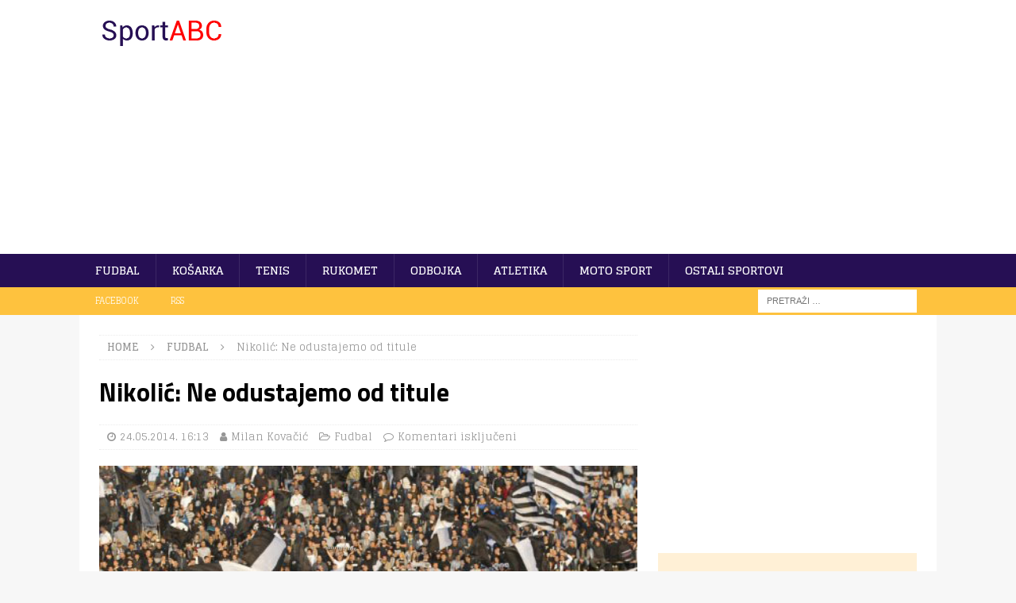

--- FILE ---
content_type: text/html; charset=UTF-8
request_url: https://sportabc.net/fudbal/nikolic-ne-odustajemo-od-titule/752
body_size: 16270
content:
<!DOCTYPE html>
<html class="no-js mh-one-sb" lang="bs-BA">
<head ><style>img.lazy{min-height:1px}</style><link href="https://sportabc.net/wp-content/plugins/w3-total-cache/pub/js/lazyload.min.js" as="script">
<meta charset="UTF-8">
<meta name="viewport" content="width=device-width, initial-scale=1.0">
<meta name='robots' content='index, follow, max-image-preview:large, max-snippet:-1, max-video-preview:-1' />

	<!-- This site is optimized with the Yoast SEO plugin v26.7 - https://yoast.com/wordpress/plugins/seo/ -->
	<title>Nikolić: Ne odustajemo od titule - SportABC</title>
	<link rel="canonical" href="https://sportabc.net/fudbal/nikolic-ne-odustajemo-od-titule/752" />
	<meta property="og:locale" content="bs_BA" />
	<meta property="og:type" content="article" />
	<meta property="og:title" content="Nikolić: Ne odustajemo od titule - SportABC" />
	<meta property="og:description" content="[dropcap]BEOGRAD[/dropcap] Trener Partizana Marko Nikolić rekao je da crno-bijeli neće odustati od borbe za titulu prvaka Srbije dokle god za ..." />
	<meta property="og:url" content="https://sportabc.net/fudbal/nikolic-ne-odustajemo-od-titule/752" />
	<meta property="og:site_name" content="SportABC" />
	<meta property="article:published_time" content="2014-05-24T14:13:47+00:00" />
	<meta property="article:modified_time" content="2014-05-24T14:25:28+00:00" />
	<meta property="og:image" content="https://sportabc.net/wp-content/uploads/2014/05/Partizan.jpg" />
	<meta property="og:image:width" content="530" />
	<meta property="og:image:height" content="395" />
	<meta property="og:image:type" content="image/jpeg" />
	<meta name="author" content="Milan Kovačić" />
	<meta name="twitter:card" content="summary_large_image" />
	<meta name="twitter:label1" content="Written by" />
	<meta name="twitter:data1" content="Milan Kovačić" />
	<meta name="twitter:label2" content="Est. reading time" />
	<meta name="twitter:data2" content="1 minuta" />
	<script type="application/ld+json" class="yoast-schema-graph">{"@context":"https://schema.org","@graph":[{"@type":"NewsArticle","@id":"https://sportabc.net/fudbal/nikolic-ne-odustajemo-od-titule/752#article","isPartOf":{"@id":"https://sportabc.net/fudbal/nikolic-ne-odustajemo-od-titule/752"},"author":{"name":"Milan Kovačić","@id":"https://sportabc.net/#/schema/person/da99def6735d4caaaaa689f645117250"},"headline":"Nikolić: Ne odustajemo od titule","datePublished":"2014-05-24T14:13:47+00:00","dateModified":"2014-05-24T14:25:28+00:00","mainEntityOfPage":{"@id":"https://sportabc.net/fudbal/nikolic-ne-odustajemo-od-titule/752"},"wordCount":229,"commentCount":0,"publisher":{"@id":"https://sportabc.net/#/schema/person/da99def6735d4caaaaa689f645117250"},"image":{"@id":"https://sportabc.net/fudbal/nikolic-ne-odustajemo-od-titule/752#primaryimage"},"thumbnailUrl":"https://sportabc.net/wp-content/uploads/2014/05/Partizan.jpg","keywords":["Marko Nikolić","Partizan"],"articleSection":["Fudbal"],"inLanguage":"bs-BA","potentialAction":[{"@type":"CommentAction","name":"Comment","target":["https://sportabc.net/fudbal/nikolic-ne-odustajemo-od-titule/752#respond"]}]},{"@type":"WebPage","@id":"https://sportabc.net/fudbal/nikolic-ne-odustajemo-od-titule/752","url":"https://sportabc.net/fudbal/nikolic-ne-odustajemo-od-titule/752","name":"Nikolić: Ne odustajemo od titule - SportABC","isPartOf":{"@id":"https://sportabc.net/#website"},"primaryImageOfPage":{"@id":"https://sportabc.net/fudbal/nikolic-ne-odustajemo-od-titule/752#primaryimage"},"image":{"@id":"https://sportabc.net/fudbal/nikolic-ne-odustajemo-od-titule/752#primaryimage"},"thumbnailUrl":"https://sportabc.net/wp-content/uploads/2014/05/Partizan.jpg","datePublished":"2014-05-24T14:13:47+00:00","dateModified":"2014-05-24T14:25:28+00:00","breadcrumb":{"@id":"https://sportabc.net/fudbal/nikolic-ne-odustajemo-od-titule/752#breadcrumb"},"inLanguage":"bs-BA","potentialAction":[{"@type":"ReadAction","target":["https://sportabc.net/fudbal/nikolic-ne-odustajemo-od-titule/752"]}]},{"@type":"ImageObject","inLanguage":"bs-BA","@id":"https://sportabc.net/fudbal/nikolic-ne-odustajemo-od-titule/752#primaryimage","url":"https://sportabc.net/wp-content/uploads/2014/05/Partizan.jpg","contentUrl":"https://sportabc.net/wp-content/uploads/2014/05/Partizan.jpg","width":530,"height":395},{"@type":"BreadcrumbList","@id":"https://sportabc.net/fudbal/nikolic-ne-odustajemo-od-titule/752#breadcrumb","itemListElement":[{"@type":"ListItem","position":1,"name":"Naslovna","item":"https://sportabc.net/"},{"@type":"ListItem","position":2,"name":"Fudbal","item":"https://sportabc.net/fudbal"},{"@type":"ListItem","position":3,"name":"Nikolić: Ne odustajemo od titule"}]},{"@type":"WebSite","@id":"https://sportabc.net/#website","url":"https://sportabc.net/","name":"SportABC","description":"","publisher":{"@id":"https://sportabc.net/#/schema/person/da99def6735d4caaaaa689f645117250"},"potentialAction":[{"@type":"SearchAction","target":{"@type":"EntryPoint","urlTemplate":"https://sportabc.net/?s={search_term_string}"},"query-input":{"@type":"PropertyValueSpecification","valueRequired":true,"valueName":"search_term_string"}}],"inLanguage":"bs-BA"},{"@type":["Person","Organization"],"@id":"https://sportabc.net/#/schema/person/da99def6735d4caaaaa689f645117250","name":"Milan Kovačić","image":{"@type":"ImageObject","inLanguage":"bs-BA","@id":"https://sportabc.net/#/schema/person/image/","url":"https://sportabc.net/wp-content/uploads/2017/10/SportABD_Zamjenska_Slika.jpg","contentUrl":"https://sportabc.net/wp-content/uploads/2017/10/SportABD_Zamjenska_Slika.jpg","width":750,"height":500,"caption":"Milan Kovačić"},"logo":{"@id":"https://sportabc.net/#/schema/person/image/"}}]}</script>
	<!-- / Yoast SEO plugin. -->


<link rel='dns-prefetch' href='//fonts.googleapis.com' />
<link rel="alternate" type="application/rss+xml" title="SportABC &raquo; novosti" href="https://sportabc.net/feed" />
		<style>
			.lazyload,
			.lazyloading {
				max-width: 100%;
			}
		</style>
		<style id='wp-img-auto-sizes-contain-inline-css' type='text/css'>
img:is([sizes=auto i],[sizes^="auto," i]){contain-intrinsic-size:3000px 1500px}
/*# sourceURL=wp-img-auto-sizes-contain-inline-css */
</style>
<style id='wp-block-library-inline-css' type='text/css'>
:root{--wp-block-synced-color:#7a00df;--wp-block-synced-color--rgb:122,0,223;--wp-bound-block-color:var(--wp-block-synced-color);--wp-editor-canvas-background:#ddd;--wp-admin-theme-color:#007cba;--wp-admin-theme-color--rgb:0,124,186;--wp-admin-theme-color-darker-10:#006ba1;--wp-admin-theme-color-darker-10--rgb:0,107,160.5;--wp-admin-theme-color-darker-20:#005a87;--wp-admin-theme-color-darker-20--rgb:0,90,135;--wp-admin-border-width-focus:2px}@media (min-resolution:192dpi){:root{--wp-admin-border-width-focus:1.5px}}.wp-element-button{cursor:pointer}:root .has-very-light-gray-background-color{background-color:#eee}:root .has-very-dark-gray-background-color{background-color:#313131}:root .has-very-light-gray-color{color:#eee}:root .has-very-dark-gray-color{color:#313131}:root .has-vivid-green-cyan-to-vivid-cyan-blue-gradient-background{background:linear-gradient(135deg,#00d084,#0693e3)}:root .has-purple-crush-gradient-background{background:linear-gradient(135deg,#34e2e4,#4721fb 50%,#ab1dfe)}:root .has-hazy-dawn-gradient-background{background:linear-gradient(135deg,#faaca8,#dad0ec)}:root .has-subdued-olive-gradient-background{background:linear-gradient(135deg,#fafae1,#67a671)}:root .has-atomic-cream-gradient-background{background:linear-gradient(135deg,#fdd79a,#004a59)}:root .has-nightshade-gradient-background{background:linear-gradient(135deg,#330968,#31cdcf)}:root .has-midnight-gradient-background{background:linear-gradient(135deg,#020381,#2874fc)}:root{--wp--preset--font-size--normal:16px;--wp--preset--font-size--huge:42px}.has-regular-font-size{font-size:1em}.has-larger-font-size{font-size:2.625em}.has-normal-font-size{font-size:var(--wp--preset--font-size--normal)}.has-huge-font-size{font-size:var(--wp--preset--font-size--huge)}.has-text-align-center{text-align:center}.has-text-align-left{text-align:left}.has-text-align-right{text-align:right}.has-fit-text{white-space:nowrap!important}#end-resizable-editor-section{display:none}.aligncenter{clear:both}.items-justified-left{justify-content:flex-start}.items-justified-center{justify-content:center}.items-justified-right{justify-content:flex-end}.items-justified-space-between{justify-content:space-between}.screen-reader-text{border:0;clip-path:inset(50%);height:1px;margin:-1px;overflow:hidden;padding:0;position:absolute;width:1px;word-wrap:normal!important}.screen-reader-text:focus{background-color:#ddd;clip-path:none;color:#444;display:block;font-size:1em;height:auto;left:5px;line-height:normal;padding:15px 23px 14px;text-decoration:none;top:5px;width:auto;z-index:100000}html :where(.has-border-color){border-style:solid}html :where([style*=border-top-color]){border-top-style:solid}html :where([style*=border-right-color]){border-right-style:solid}html :where([style*=border-bottom-color]){border-bottom-style:solid}html :where([style*=border-left-color]){border-left-style:solid}html :where([style*=border-width]){border-style:solid}html :where([style*=border-top-width]){border-top-style:solid}html :where([style*=border-right-width]){border-right-style:solid}html :where([style*=border-bottom-width]){border-bottom-style:solid}html :where([style*=border-left-width]){border-left-style:solid}html :where(img[class*=wp-image-]){height:auto;max-width:100%}:where(figure){margin:0 0 1em}html :where(.is-position-sticky){--wp-admin--admin-bar--position-offset:var(--wp-admin--admin-bar--height,0px)}@media screen and (max-width:600px){html :where(.is-position-sticky){--wp-admin--admin-bar--position-offset:0px}}

/*# sourceURL=wp-block-library-inline-css */
</style><style id='global-styles-inline-css' type='text/css'>
:root{--wp--preset--aspect-ratio--square: 1;--wp--preset--aspect-ratio--4-3: 4/3;--wp--preset--aspect-ratio--3-4: 3/4;--wp--preset--aspect-ratio--3-2: 3/2;--wp--preset--aspect-ratio--2-3: 2/3;--wp--preset--aspect-ratio--16-9: 16/9;--wp--preset--aspect-ratio--9-16: 9/16;--wp--preset--color--black: #000000;--wp--preset--color--cyan-bluish-gray: #abb8c3;--wp--preset--color--white: #ffffff;--wp--preset--color--pale-pink: #f78da7;--wp--preset--color--vivid-red: #cf2e2e;--wp--preset--color--luminous-vivid-orange: #ff6900;--wp--preset--color--luminous-vivid-amber: #fcb900;--wp--preset--color--light-green-cyan: #7bdcb5;--wp--preset--color--vivid-green-cyan: #00d084;--wp--preset--color--pale-cyan-blue: #8ed1fc;--wp--preset--color--vivid-cyan-blue: #0693e3;--wp--preset--color--vivid-purple: #9b51e0;--wp--preset--gradient--vivid-cyan-blue-to-vivid-purple: linear-gradient(135deg,rgb(6,147,227) 0%,rgb(155,81,224) 100%);--wp--preset--gradient--light-green-cyan-to-vivid-green-cyan: linear-gradient(135deg,rgb(122,220,180) 0%,rgb(0,208,130) 100%);--wp--preset--gradient--luminous-vivid-amber-to-luminous-vivid-orange: linear-gradient(135deg,rgb(252,185,0) 0%,rgb(255,105,0) 100%);--wp--preset--gradient--luminous-vivid-orange-to-vivid-red: linear-gradient(135deg,rgb(255,105,0) 0%,rgb(207,46,46) 100%);--wp--preset--gradient--very-light-gray-to-cyan-bluish-gray: linear-gradient(135deg,rgb(238,238,238) 0%,rgb(169,184,195) 100%);--wp--preset--gradient--cool-to-warm-spectrum: linear-gradient(135deg,rgb(74,234,220) 0%,rgb(151,120,209) 20%,rgb(207,42,186) 40%,rgb(238,44,130) 60%,rgb(251,105,98) 80%,rgb(254,248,76) 100%);--wp--preset--gradient--blush-light-purple: linear-gradient(135deg,rgb(255,206,236) 0%,rgb(152,150,240) 100%);--wp--preset--gradient--blush-bordeaux: linear-gradient(135deg,rgb(254,205,165) 0%,rgb(254,45,45) 50%,rgb(107,0,62) 100%);--wp--preset--gradient--luminous-dusk: linear-gradient(135deg,rgb(255,203,112) 0%,rgb(199,81,192) 50%,rgb(65,88,208) 100%);--wp--preset--gradient--pale-ocean: linear-gradient(135deg,rgb(255,245,203) 0%,rgb(182,227,212) 50%,rgb(51,167,181) 100%);--wp--preset--gradient--electric-grass: linear-gradient(135deg,rgb(202,248,128) 0%,rgb(113,206,126) 100%);--wp--preset--gradient--midnight: linear-gradient(135deg,rgb(2,3,129) 0%,rgb(40,116,252) 100%);--wp--preset--font-size--small: 13px;--wp--preset--font-size--medium: 20px;--wp--preset--font-size--large: 36px;--wp--preset--font-size--x-large: 42px;--wp--preset--spacing--20: 0.44rem;--wp--preset--spacing--30: 0.67rem;--wp--preset--spacing--40: 1rem;--wp--preset--spacing--50: 1.5rem;--wp--preset--spacing--60: 2.25rem;--wp--preset--spacing--70: 3.38rem;--wp--preset--spacing--80: 5.06rem;--wp--preset--shadow--natural: 6px 6px 9px rgba(0, 0, 0, 0.2);--wp--preset--shadow--deep: 12px 12px 50px rgba(0, 0, 0, 0.4);--wp--preset--shadow--sharp: 6px 6px 0px rgba(0, 0, 0, 0.2);--wp--preset--shadow--outlined: 6px 6px 0px -3px rgb(255, 255, 255), 6px 6px rgb(0, 0, 0);--wp--preset--shadow--crisp: 6px 6px 0px rgb(0, 0, 0);}:where(.is-layout-flex){gap: 0.5em;}:where(.is-layout-grid){gap: 0.5em;}body .is-layout-flex{display: flex;}.is-layout-flex{flex-wrap: wrap;align-items: center;}.is-layout-flex > :is(*, div){margin: 0;}body .is-layout-grid{display: grid;}.is-layout-grid > :is(*, div){margin: 0;}:where(.wp-block-columns.is-layout-flex){gap: 2em;}:where(.wp-block-columns.is-layout-grid){gap: 2em;}:where(.wp-block-post-template.is-layout-flex){gap: 1.25em;}:where(.wp-block-post-template.is-layout-grid){gap: 1.25em;}.has-black-color{color: var(--wp--preset--color--black) !important;}.has-cyan-bluish-gray-color{color: var(--wp--preset--color--cyan-bluish-gray) !important;}.has-white-color{color: var(--wp--preset--color--white) !important;}.has-pale-pink-color{color: var(--wp--preset--color--pale-pink) !important;}.has-vivid-red-color{color: var(--wp--preset--color--vivid-red) !important;}.has-luminous-vivid-orange-color{color: var(--wp--preset--color--luminous-vivid-orange) !important;}.has-luminous-vivid-amber-color{color: var(--wp--preset--color--luminous-vivid-amber) !important;}.has-light-green-cyan-color{color: var(--wp--preset--color--light-green-cyan) !important;}.has-vivid-green-cyan-color{color: var(--wp--preset--color--vivid-green-cyan) !important;}.has-pale-cyan-blue-color{color: var(--wp--preset--color--pale-cyan-blue) !important;}.has-vivid-cyan-blue-color{color: var(--wp--preset--color--vivid-cyan-blue) !important;}.has-vivid-purple-color{color: var(--wp--preset--color--vivid-purple) !important;}.has-black-background-color{background-color: var(--wp--preset--color--black) !important;}.has-cyan-bluish-gray-background-color{background-color: var(--wp--preset--color--cyan-bluish-gray) !important;}.has-white-background-color{background-color: var(--wp--preset--color--white) !important;}.has-pale-pink-background-color{background-color: var(--wp--preset--color--pale-pink) !important;}.has-vivid-red-background-color{background-color: var(--wp--preset--color--vivid-red) !important;}.has-luminous-vivid-orange-background-color{background-color: var(--wp--preset--color--luminous-vivid-orange) !important;}.has-luminous-vivid-amber-background-color{background-color: var(--wp--preset--color--luminous-vivid-amber) !important;}.has-light-green-cyan-background-color{background-color: var(--wp--preset--color--light-green-cyan) !important;}.has-vivid-green-cyan-background-color{background-color: var(--wp--preset--color--vivid-green-cyan) !important;}.has-pale-cyan-blue-background-color{background-color: var(--wp--preset--color--pale-cyan-blue) !important;}.has-vivid-cyan-blue-background-color{background-color: var(--wp--preset--color--vivid-cyan-blue) !important;}.has-vivid-purple-background-color{background-color: var(--wp--preset--color--vivid-purple) !important;}.has-black-border-color{border-color: var(--wp--preset--color--black) !important;}.has-cyan-bluish-gray-border-color{border-color: var(--wp--preset--color--cyan-bluish-gray) !important;}.has-white-border-color{border-color: var(--wp--preset--color--white) !important;}.has-pale-pink-border-color{border-color: var(--wp--preset--color--pale-pink) !important;}.has-vivid-red-border-color{border-color: var(--wp--preset--color--vivid-red) !important;}.has-luminous-vivid-orange-border-color{border-color: var(--wp--preset--color--luminous-vivid-orange) !important;}.has-luminous-vivid-amber-border-color{border-color: var(--wp--preset--color--luminous-vivid-amber) !important;}.has-light-green-cyan-border-color{border-color: var(--wp--preset--color--light-green-cyan) !important;}.has-vivid-green-cyan-border-color{border-color: var(--wp--preset--color--vivid-green-cyan) !important;}.has-pale-cyan-blue-border-color{border-color: var(--wp--preset--color--pale-cyan-blue) !important;}.has-vivid-cyan-blue-border-color{border-color: var(--wp--preset--color--vivid-cyan-blue) !important;}.has-vivid-purple-border-color{border-color: var(--wp--preset--color--vivid-purple) !important;}.has-vivid-cyan-blue-to-vivid-purple-gradient-background{background: var(--wp--preset--gradient--vivid-cyan-blue-to-vivid-purple) !important;}.has-light-green-cyan-to-vivid-green-cyan-gradient-background{background: var(--wp--preset--gradient--light-green-cyan-to-vivid-green-cyan) !important;}.has-luminous-vivid-amber-to-luminous-vivid-orange-gradient-background{background: var(--wp--preset--gradient--luminous-vivid-amber-to-luminous-vivid-orange) !important;}.has-luminous-vivid-orange-to-vivid-red-gradient-background{background: var(--wp--preset--gradient--luminous-vivid-orange-to-vivid-red) !important;}.has-very-light-gray-to-cyan-bluish-gray-gradient-background{background: var(--wp--preset--gradient--very-light-gray-to-cyan-bluish-gray) !important;}.has-cool-to-warm-spectrum-gradient-background{background: var(--wp--preset--gradient--cool-to-warm-spectrum) !important;}.has-blush-light-purple-gradient-background{background: var(--wp--preset--gradient--blush-light-purple) !important;}.has-blush-bordeaux-gradient-background{background: var(--wp--preset--gradient--blush-bordeaux) !important;}.has-luminous-dusk-gradient-background{background: var(--wp--preset--gradient--luminous-dusk) !important;}.has-pale-ocean-gradient-background{background: var(--wp--preset--gradient--pale-ocean) !important;}.has-electric-grass-gradient-background{background: var(--wp--preset--gradient--electric-grass) !important;}.has-midnight-gradient-background{background: var(--wp--preset--gradient--midnight) !important;}.has-small-font-size{font-size: var(--wp--preset--font-size--small) !important;}.has-medium-font-size{font-size: var(--wp--preset--font-size--medium) !important;}.has-large-font-size{font-size: var(--wp--preset--font-size--large) !important;}.has-x-large-font-size{font-size: var(--wp--preset--font-size--x-large) !important;}
/*# sourceURL=global-styles-inline-css */
</style>

<style id='classic-theme-styles-inline-css' type='text/css'>
/*! This file is auto-generated */
.wp-block-button__link{color:#fff;background-color:#32373c;border-radius:9999px;box-shadow:none;text-decoration:none;padding:calc(.667em + 2px) calc(1.333em + 2px);font-size:1.125em}.wp-block-file__button{background:#32373c;color:#fff;text-decoration:none}
/*# sourceURL=/wp-includes/css/classic-themes.min.css */
</style>
<link rel="stylesheet" href="https://sportabc.net/wp-content/cache/minify/2011c.css" media="all" />


<link rel='stylesheet' id='mh-google-fonts-css' href='https://fonts.googleapis.com/css?family=Glegoo:300,400,400italic,600,700%7cTitillium+Web:300,400,400italic,600,700' type='text/css' media='all' />
<script src="https://sportabc.net/wp-content/cache/minify/2e2a6.js"></script>




<!-- This site is optimized with the Schema plugin v1.7.9.6 - https://schema.press -->
<script type="application/ld+json">[{"@context":"http:\/\/schema.org\/","@type":"WPHeader","url":"https:\/\/sportabc.net\/fudbal\/nikolic-ne-odustajemo-od-titule\/752","headline":"Nikolić: Ne odustajemo od titule","description":"BEOGRAD Trener Partizana Marko Nikolić rekao je da crno-bijeli neće odustati od borbe za titulu prvaka Srbije dokle..."},{"@context":"http:\/\/schema.org\/","@type":"WPFooter","url":"https:\/\/sportabc.net\/fudbal\/nikolic-ne-odustajemo-od-titule\/752","headline":"Nikolić: Ne odustajemo od titule","description":"BEOGRAD Trener Partizana Marko Nikolić rekao je da crno-bijeli neće odustati od borbe za titulu prvaka Srbije dokle...","copyrightYear":"2014"}]</script>



<!-- This site is optimized with the Schema plugin v1.7.9.6 - https://schema.press -->
<script type="application/ld+json">{"@context":"https:\/\/schema.org\/","@type":"NewsArticle","mainEntityOfPage":{"@type":"WebPage","@id":"https:\/\/sportabc.net\/fudbal\/nikolic-ne-odustajemo-od-titule\/752"},"url":"https:\/\/sportabc.net\/fudbal\/nikolic-ne-odustajemo-od-titule\/752","headline":"Nikolić: Ne odustajemo od titule","datePublished":"2014-05-24T16:13:47+01:00","dateModified":"2014-05-24T16:25:28+01:00","publisher":{"@type":"Organization","@id":"https:\/\/sportabc.net\/#organization","name":"SportABC","logo":{"@type":"ImageObject","url":"https:\/\/sportabc.net\/wp-content\/uploads\/2017\/09\/logo_SportABC_pink.png","width":600,"height":60}},"image":{"@type":"ImageObject","url":"https:\/\/sportabc.net\/wp-content\/uploads\/2014\/05\/Partizan.jpg","width":696,"height":395},"articleSection":"Fudbal","description":"BEOGRAD Trener Partizana Marko Nikolić rekao je da crno-bijeli neće odustati od borbe za titulu prvaka Srbije dokle god za to postoje matematičke šanse. \"Bili smo u dobroj formi, vezali nekoliko dobrih utakmica, ali došla je pauza. Očekuje nas težak meč u Subotici, međutim verujem da moji igrači mogu","author":{"@type":"Person","name":"Milan Kovačić","url":"https:\/\/sportabc.net\/author\/zlukic","image":{"@type":"ImageObject","url":"https:\/\/secure.gravatar.com\/avatar\/4b70ac81800dd5a6a6247756528fdd951cff9ec0a226e0a80dd6092c7c4cdff6?s=96&d=mm&r=g","height":96,"width":96}}}</script>

		<script>
			document.documentElement.className = document.documentElement.className.replace('no-js', 'js');
		</script>
				<style>
			.no-js img.lazyload {
				display: none;
			}

			figure.wp-block-image img.lazyloading {
				min-width: 150px;
			}

			.lazyload,
			.lazyloading {
				--smush-placeholder-width: 100px;
				--smush-placeholder-aspect-ratio: 1/1;
				width: var(--smush-image-width, var(--smush-placeholder-width)) !important;
				aspect-ratio: var(--smush-image-aspect-ratio, var(--smush-placeholder-aspect-ratio)) !important;
			}

						.lazyload, .lazyloading {
				opacity: 0;
			}

			.lazyloaded {
				opacity: 1;
				transition: opacity 400ms;
				transition-delay: 0ms;
			}

					</style>
		<style type="text/css">
.mh-navigation li:hover, .mh-navigation ul li:hover > ul, .mh-main-nav-wrap, .mh-main-nav, .mh-social-nav li a:hover, .entry-tags li, .mh-slider-caption, .mh-widget-layout8 .mh-widget-title .mh-footer-widget-title-inner, .mh-widget-col-1 .mh-slider-caption, .mh-widget-col-1 .mh-posts-lineup-caption, .mh-carousel-layout1, .mh-spotlight-widget, .mh-social-widget li a, .mh-author-bio-widget, .mh-footer-widget .mh-tab-comment-excerpt, .mh-nip-item:hover .mh-nip-overlay, .mh-widget .tagcloud a, .mh-footer-widget .tagcloud a, .mh-footer, .mh-copyright-wrap, input[type=submit]:hover, #infinite-handle span:hover { background: #260f54; }
.mh-extra-nav-bg { background: rgba(38, 15, 84, 0.2); }
.mh-slider-caption, .mh-posts-stacked-title, .mh-posts-lineup-caption { background: #260f54; background: rgba(38, 15, 84, 0.8); }
@media screen and (max-width: 900px) { #mh-mobile .mh-slider-caption, #mh-mobile .mh-posts-lineup-caption { background: rgba(38, 15, 84, 1); } }
.slicknav_menu, .slicknav_nav ul, #mh-mobile .mh-footer-widget .mh-posts-stacked-overlay { border-color: #260f54; }
.mh-copyright, .mh-copyright a { color: #fff; }
.mh-widget-layout4 .mh-widget-title { background: #fec23e; background: rgba(254, 194, 62, 0.6); }
.mh-preheader, .mh-wide-layout .mh-subheader, .mh-ticker-title, .mh-main-nav li:hover, .mh-footer-nav, .slicknav_menu, .slicknav_btn, .slicknav_nav .slicknav_item:hover, .slicknav_nav a:hover, .mh-back-to-top, .mh-subheading, .entry-tags .fa, .entry-tags li:hover, .mh-widget-layout2 .mh-widget-title, .mh-widget-layout4 .mh-widget-title-inner, .mh-widget-layout4 .mh-footer-widget-title, .mh-widget-layout5 .mh-widget-title-inner, .mh-widget-layout6 .mh-widget-title, #mh-mobile .flex-control-paging li a.flex-active, .mh-image-caption, .mh-carousel-layout1 .mh-carousel-caption, .mh-tab-button.active, .mh-tab-button.active:hover, .mh-footer-widget .mh-tab-button.active, .mh-social-widget li:hover a, .mh-footer-widget .mh-social-widget li a, .mh-footer-widget .mh-author-bio-widget, .tagcloud a:hover, .mh-widget .tagcloud a:hover, .mh-footer-widget .tagcloud a:hover, .mh-posts-stacked-item .mh-meta, .page-numbers:hover, .mh-loop-pagination .current, .mh-comments-pagination .current, .pagelink, a:hover .pagelink, input[type=submit], #infinite-handle span { background: #fec23e; }
.mh-main-nav-wrap .slicknav_nav ul, blockquote, .mh-widget-layout1 .mh-widget-title, .mh-widget-layout3 .mh-widget-title, .mh-widget-layout5 .mh-widget-title, .mh-widget-layout8 .mh-widget-title:after, #mh-mobile .mh-slider-caption, .mh-carousel-layout1, .mh-spotlight-widget, .mh-author-bio-widget, .mh-author-bio-title, .mh-author-bio-image-frame, .mh-video-widget, .mh-tab-buttons, textarea:hover, input[type=text]:hover, input[type=email]:hover, input[type=tel]:hover, input[type=url]:hover { border-color: #fec23e; }
.mh-dropcap, .mh-carousel-layout1 .flex-direction-nav a, .mh-carousel-layout2 .mh-carousel-caption, .mh-posts-digest-small-category, .mh-posts-lineup-more, .bypostauthor .fn:after, .mh-comment-list .comment-reply-link:before, #respond #cancel-comment-reply-link:before { color: #fec23e; }
.mh-subheader, .page-numbers, a .pagelink, .mh-widget-layout3 .mh-widget-title, .mh-widget .search-form, .mh-tab-button, .mh-tab-content, .mh-nip-widget, .mh-magazine-facebook-page-widget, .mh-social-widget, .mh-posts-horizontal-widget, .mh-ad-spot { background: #fff0d6; }
.mh-tab-post-item { border-color: rgba(255, 255, 255, 0.3); }
.mh-tab-comment-excerpt { background: rgba(255, 255, 255, 0.6); }
.entry-content a { color: #260f54; }
a:hover, .entry-content a:hover, #respond a:hover, #respond #cancel-comment-reply-link:hover, #respond .logged-in-as a:hover, .mh-comment-list .comment-meta a:hover, .mh-ping-list .mh-ping-item a:hover, .mh-meta a:hover, .mh-breadcrumb a:hover, .mh-tabbed-widget a:hover { color: #500096; }
</style>
<!--[if lt IE 9]>
<script src="https://sportabc.net/wp-content/themes/mh-magazine/js/css3-mediaqueries.js"></script>
<![endif]-->
<style type="text/css">
h1, h2, h3, h4, h5, h6, .mh-custom-posts-small-title { font-family: "Titillium Web", sans-serif; }
body { font-family: "Glegoo", serif; }
</style>


<!-- This site is optimized with the Schema plugin v1.7.9.6 - https://schema.press -->
<script type="application/ld+json">{
    "@context": "http://schema.org",
    "@type": "BreadcrumbList",
    "itemListElement": [
        {
            "@type": "ListItem",
            "position": 1,
            "item": {
                "@id": "https://sportabc.net",
                "name": "Home"
            }
        },
        {
            "@type": "ListItem",
            "position": 2,
            "item": {
                "@id": "https://sportabc.net/fudbal/nikolic-ne-odustajemo-od-titule/752",
                "name": "Nikoli\u0107: Ne odustajemo od titule",
                "image": "https://sportabc.net/wp-content/uploads/2014/05/Partizan.jpg"
            }
        }
    ]
}</script>

	<script async src="https://pagead2.googlesyndication.com/pagead/js/adsbygoogle.js?client=ca-pub-7349788334966037" crossorigin="anonymous"></script>
</head>
<body id="mh-mobile" class="wp-singular post-template-default single single-post postid-752 single-format-standard wp-custom-logo wp-theme-mh-magazine mh-wide-layout mh-right-sb mh-loop-layout1 mh-widget-layout3" itemscope="itemscope" itemtype="https://schema.org/WebPage">
<div class="mh-header-nav-mobile clearfix"></div>
<header class="mh-header" itemscope="itemscope" itemtype="https://schema.org/WPHeader">
	<div class="mh-container mh-container-inner clearfix">
		<div class="mh-custom-header clearfix">
<div class="mh-header-columns mh-row clearfix">
<div class="mh-col-1-3 mh-site-identity">
<div class="mh-site-logo" role="banner" itemscope="itemscope" itemtype="http://schema.org/Brand">
<a href="https://sportabc.net/" class="custom-logo-link" rel="home"><img width="167" height="40" data-src="https://sportabc.net/wp-content/uploads/2017/09/logo_SportABC_pink.png" class="custom-logo lazyload lazy" alt="SportABC" decoding="async" src="data:image/svg+xml,%3Csvg%20xmlns='http://www.w3.org/2000/svg'%20viewBox='0%200%20167%2040'%3E%3C/svg%3E" data-src="[data-uri]" style="--smush-placeholder-width: 167px; --smush-placeholder-aspect-ratio: 167/40;" /></a></div>
</div>
<aside class="mh-col-2-3 mh-header-widget-2">
<div id="custom_html-2" class="widget_text mh-widget mh-header-2 widget_custom_html"><div class="textwidget custom-html-widget"><script async src="//pagead2.googlesyndication.com/pagead/js/adsbygoogle.js"></script>
<!-- TvojSvijetAutomatskaVelicina -->
<ins class="adsbygoogle"
     style="display:block"
     data-ad-client="ca-pub-7349788334966037"
     data-ad-slot="5067717722"
     data-ad-format="auto"></ins>
<script>
(adsbygoogle = window.adsbygoogle || []).push({});
</script></div></div></aside>
</div>
</div>
	</div>
	<div class="mh-main-nav-wrap">
		<nav class="mh-navigation mh-main-nav mh-container mh-container-inner clearfix" itemscope="itemscope" itemtype="http://schema.org/SiteNavigationElement">
			<div class="menu-meni-container"><ul id="menu-meni" class="menu"><li id="menu-item-6" class="menu-item menu-item-type-taxonomy menu-item-object-category current-post-ancestor current-menu-parent current-post-parent menu-item-6"><a href="https://sportabc.net/fudbal">Fudbal</a></li>
<li id="menu-item-9" class="menu-item menu-item-type-taxonomy menu-item-object-category menu-item-9"><a href="https://sportabc.net/kosarka">Košarka</a></li>
<li id="menu-item-20" class="menu-item menu-item-type-taxonomy menu-item-object-category menu-item-20"><a href="https://sportabc.net/tenis">Tenis</a></li>
<li id="menu-item-10" class="menu-item menu-item-type-taxonomy menu-item-object-category menu-item-10"><a href="https://sportabc.net/rukomet">Rukomet</a></li>
<li id="menu-item-17" class="menu-item menu-item-type-taxonomy menu-item-object-category menu-item-17"><a href="https://sportabc.net/odbojka">Odbojka</a></li>
<li id="menu-item-11" class="menu-item menu-item-type-taxonomy menu-item-object-category menu-item-11"><a href="https://sportabc.net/atletika">Atletika</a></li>
<li id="menu-item-16" class="menu-item menu-item-type-taxonomy menu-item-object-category menu-item-16"><a href="https://sportabc.net/motosport">Moto sport</a></li>
<li id="menu-item-15" class="menu-item menu-item-type-taxonomy menu-item-object-category menu-item-15"><a href="https://sportabc.net/ostali_sportovi">Ostali sportovi</a></li>
</ul></div>		</nav>
	</div>
	</header>
	<div class="mh-subheader">
		<div class="mh-container mh-container-inner mh-row clearfix">
							<div class="mh-header-bar-content mh-header-bar-bottom-left mh-col-2-3 clearfix">
											<nav class="mh-navigation mh-header-nav mh-header-nav-bottom clearfix" itemscope="itemscope" itemtype="https://schema.org/SiteNavigationElement">
							<div class="menu-social-container"><ul id="menu-social" class="menu"><li id="menu-item-19561" class="menu-item menu-item-type-custom menu-item-object-custom menu-item-19561"><a href="https://www.facebook.com/sportabcnet.net/">Facebook</a></li>
<li id="menu-item-19651" class="menu-item menu-item-type-custom menu-item-object-custom menu-item-19651"><a href="https://sportabc.net/feed">RSS</a></li>
</ul></div>						</nav>
									</div>
										<div class="mh-header-bar-content mh-header-bar-bottom-right mh-col-1-3 clearfix">
											<aside class="mh-header-search mh-header-search-bottom">
							<form role="search" method="get" class="search-form" action="https://sportabc.net/">
				<label>
					<span class="screen-reader-text">Pretraga:</span>
					<input type="search" class="search-field" placeholder="Pretraži &hellip;" value="" name="s" />
				</label>
				<input type="submit" class="search-submit" value="Pretraga" />
			</form>						</aside>
									</div>
					</div>
	</div>
<div class="mh-container mh-container-outer">
<div class="mh-wrapper clearfix">
	<div class="mh-main clearfix">
		<div id="main-content" class="mh-content" role="main" itemprop="mainContentOfPage"><nav class="mh-breadcrumb"><span itemscope itemtype="http://data-vocabulary.org/Breadcrumb"><a href="https://sportabc.net" itemprop="url"><span itemprop="title">Home</span></a></span><span class="mh-breadcrumb-delimiter"><i class="fa fa-angle-right"></i></span><span itemscope itemtype="http://data-vocabulary.org/Breadcrumb"><a href="https://sportabc.net/fudbal" itemprop="url"><span itemprop="title">Fudbal</span></a></span><span class="mh-breadcrumb-delimiter"><i class="fa fa-angle-right"></i></span>Nikolić: Ne odustajemo od titule</nav>
<article id="post-752" class="post-752 post type-post status-publish format-standard has-post-thumbnail hentry category-fudbal tag-marko-nikolic tag-partizan">
	<header class="entry-header clearfix"><h1 class="entry-title">Nikolić: Ne odustajemo od titule</h1><div class="mh-meta entry-meta">
<span class="entry-meta-date updated"><i class="fa fa-clock-o"></i><a href="https://sportabc.net/date/2014/05">24.05.2014. 16:13</a></span>
<span class="entry-meta-author author vcard"><i class="fa fa-user"></i><a class="fn" href="https://sportabc.net/author/zlukic">Milan Kovačić</a></span>
<span class="entry-meta-categories"><i class="fa fa-folder-open-o"></i><a href="https://sportabc.net/fudbal" rel="category tag">Fudbal</a></span>
<span class="entry-meta-comments"><i class="fa fa-comment-o"></i><span class="mh-comment-count-link">Komentari isključeni<span class="screen-reader-text"> za Nikolić: Ne odustajemo od titule</span></span></span>
</div>
	</header>
		<div class="entry-content clearfix">
<figure class="entry-thumbnail">
<img data-src="https://sportabc.net/wp-content/uploads/2014/05/Partizan.jpg" alt="" title="" src="data:image/svg+xml,%3Csvg%20xmlns='http://www.w3.org/2000/svg'%20viewBox='0%200%201%201'%3E%3C/svg%3E" data-src="[data-uri]" class="lazyload lazy" style="--smush-placeholder-width: 530px; --smush-placeholder-aspect-ratio: 530/395;" />
</figure>
<div class="mh-social-top">
<div class="mh-share-buttons clearfix">
	<a class="mh-facebook" href="#" onclick="window.open('https://www.facebook.com/sharer.php?u=https%3A%2F%2Fsportabc.net%2Ffudbal%2Fnikolic-ne-odustajemo-od-titule%2F752&t=Nikoli%C4%87%3A+Ne+odustajemo+od+titule', 'facebookShare', 'width=626,height=436'); return false;" title="Share on Facebook">
		<span class="mh-share-button"><i class="fa fa-facebook"></i></span>
	</a>
	<a class="mh-twitter" href="#" onclick="window.open('https://twitter.com/share?text=Nikoli%C4%87%3A+Ne+odustajemo+od+titule:&url=https%3A%2F%2Fsportabc.net%2Ffudbal%2Fnikolic-ne-odustajemo-od-titule%2F752', 'twitterShare', 'width=626,height=436'); return false;" title="Tweet This Post">
		<span class="mh-share-button"><i class="fa fa-twitter"></i></span>
	</a>
	<a class="mh-pinterest" href="#" onclick="window.open('https://pinterest.com/pin/create/button/?url=https%3A%2F%2Fsportabc.net%2Ffudbal%2Fnikolic-ne-odustajemo-od-titule%2F752&media=https://sportabc.net/wp-content/uploads/2014/05/Partizan.jpg&description=Nikoli%C4%87%3A+Ne+odustajemo+od+titule', 'pinterestShare', 'width=750,height=350'); return false;" title="Pin This Post">
		<span class="mh-share-button"><i class="fa fa-pinterest"></i></span>
	</a>
	<a class="mh-googleplus" href="#" onclick="window.open('https://plusone.google.com/_/+1/confirm?hl=en-US&url=https%3A%2F%2Fsportabc.net%2Ffudbal%2Fnikolic-ne-odustajemo-od-titule%2F752', 'googleShare', 'width=626,height=436'); return false;" title="Share on Google+" target="_blank">
		<span class="mh-share-button"><i class="fa fa-google-plus"></i></span>
	</a>
	<a class="mh-email" href="mailto:?subject=Nikoli%C4%87%3A%20Ne%20odustajemo%20od%20titule&amp;body=https%3A%2F%2Fsportabc.net%2Ffudbal%2Fnikolic-ne-odustajemo-od-titule%2F752" title="Send this article to a friend" target="_blank">
		<span class="mh-share-button"><i class="fa fa-envelope-o"></i></span>
	</a>
</div></div>
<p>[dropcap]BEOGRAD[/dropcap] Trener Partizana Marko Nikolić rekao je da crno-bijeli neće odustati od borbe za titulu prvaka Srbije dokle god za to postoje matematičke šanse.</p>
<div class="mh-content-ad"><script async src="//pagead2.googlesyndication.com/pagead/js/adsbygoogle.js"></script>
<!-- TvojSvijetAutomatskaVelicina -->
<ins class="adsbygoogle"
     style="display:block"
     data-ad-client="ca-pub-7349788334966037"
     data-ad-slot="5067717722"
     data-ad-format="auto"
     data-full-width-responsive="true"></ins>
<script>
(adsbygoogle = window.adsbygoogle || []).push({});
</script></div>
<p>&#8220;Bili smo u dobroj formi, vezali nekoliko dobrih utakmica, ali došla je pauza. Očekuje nas težak meč u Subotici, međutim verujem da moji igrači mogu da odgovore na taj izazov. Spartak ima dobar i iskusan tim, dok smo mi i dalje motivisani u borbi za titulu. Borićemo se dokle god bude postojala šansa&#8221;, rekao je Nikolić, a prenosi <a href="http://www.b92.net/sport/fudbal/vesti.php?yyyy=2014&amp;mm=05&amp;dd=24&amp;nav_id=852396" target="_blank">B92</a>.</p>
<p>Nikolić je istakao da očekuje pobjedu i dobru igru svog tima protiv Spartaka u Subotici u 28. kolu Superlige, dodavši da njegovu ekipu nije poremetila pauza u Superligi zbog katastrofalnih poplava i nada se da će to dokazati u Subotici.</p>
<p>&#8220;Momci su dobro i vredno radili, nisu bili nestrpljivi. Nije nas omela pauza i nadam se da ćemo to pokazati. Svi smo spremni da odigramo još jedan dobar meč&#8221;, naveo je Nikolić.</p>
<p>Dva kola prije kraja šampionata Partizan se nalazi na drugom mjestu na tabeli sa 65 osvojenih bodova, tri manje od Crvene zvezde, dok je Spartak na 10. mestu sa 34 boda.</p>
<p>Utakmica Spartak &#8211; Partizana igra se u nedelju od 17 sati u Subotici, dok će Crvena zvezda u istom terminu pokušati da pobjedom protiv OFK Beograda obijezbedi 26. titulu u istoriji.</p>
<div class="mh-social-bottom">
<div class="mh-share-buttons clearfix">
	<a class="mh-facebook" href="#" onclick="window.open('https://www.facebook.com/sharer.php?u=https%3A%2F%2Fsportabc.net%2Ffudbal%2Fnikolic-ne-odustajemo-od-titule%2F752&t=Nikoli%C4%87%3A+Ne+odustajemo+od+titule', 'facebookShare', 'width=626,height=436'); return false;" title="Share on Facebook">
		<span class="mh-share-button"><i class="fa fa-facebook"></i></span>
	</a>
	<a class="mh-twitter" href="#" onclick="window.open('https://twitter.com/share?text=Nikoli%C4%87%3A+Ne+odustajemo+od+titule:&url=https%3A%2F%2Fsportabc.net%2Ffudbal%2Fnikolic-ne-odustajemo-od-titule%2F752', 'twitterShare', 'width=626,height=436'); return false;" title="Tweet This Post">
		<span class="mh-share-button"><i class="fa fa-twitter"></i></span>
	</a>
	<a class="mh-pinterest" href="#" onclick="window.open('https://pinterest.com/pin/create/button/?url=https%3A%2F%2Fsportabc.net%2Ffudbal%2Fnikolic-ne-odustajemo-od-titule%2F752&media=https://sportabc.net/wp-content/uploads/2014/05/Partizan.jpg&description=Nikoli%C4%87%3A+Ne+odustajemo+od+titule', 'pinterestShare', 'width=750,height=350'); return false;" title="Pin This Post">
		<span class="mh-share-button"><i class="fa fa-pinterest"></i></span>
	</a>
	<a class="mh-googleplus" href="#" onclick="window.open('https://plusone.google.com/_/+1/confirm?hl=en-US&url=https%3A%2F%2Fsportabc.net%2Ffudbal%2Fnikolic-ne-odustajemo-od-titule%2F752', 'googleShare', 'width=626,height=436'); return false;" title="Share on Google+" target="_blank">
		<span class="mh-share-button"><i class="fa fa-google-plus"></i></span>
	</a>
	<a class="mh-email" href="mailto:?subject=Nikoli%C4%87%3A%20Ne%20odustajemo%20od%20titule&amp;body=https%3A%2F%2Fsportabc.net%2Ffudbal%2Fnikolic-ne-odustajemo-od-titule%2F752" title="Send this article to a friend" target="_blank">
		<span class="mh-share-button"><i class="fa fa-envelope-o"></i></span>
	</a>
</div></div>
	</div><div class="entry-tags clearfix"><i class="fa fa-tag"></i><ul><li><a href="https://sportabc.net/tag/marko-nikolic" rel="tag">Marko Nikolić</a></li><li><a href="https://sportabc.net/tag/partizan" rel="tag">Partizan</a></li></ul></div><div id="custom_html-8" class="widget_text mh-widget mh-posts-2 widget_custom_html"><div class="textwidget custom-html-widget"><div style="width: 300px; height: 250px; float: left; margin-left: auto; margin-right: auto;"><script async src="//pagead2.googlesyndication.com/pagead/js/adsbygoogle.js"></script>
<!-- TvojSvijetAutomatskaVelicina -->
<ins class="adsbygoogle"
     style="display:block"
     data-ad-client="ca-pub-7349788334966037"
     data-ad-slot="5067717722"
     data-ad-format="auto"></ins>
<script>
(adsbygoogle = window.adsbygoogle || []).push({});
</script></div>
<div style="width: 300px; height: 250px; float: right; margin-left: auto; margin-right: auto;"><script async src="//pagead2.googlesyndication.com/pagead/js/adsbygoogle.js"></script>
<!-- TvojSvijetAutomatskaVelicina -->
<ins class="adsbygoogle"
     style="display:block"
     data-ad-client="ca-pub-7349788334966037"
     data-ad-slot="5067717722"
     data-ad-format="auto"></ins>
<script>
(adsbygoogle = window.adsbygoogle || []).push({});
</script></div></div></div></article><nav class="mh-post-nav mh-row clearfix" itemscope="itemscope" itemtype="http://schema.org/SiteNavigationElement">
<div class="mh-col-1-2 mh-post-nav-item mh-post-nav-prev">
<a href="https://sportabc.net/tenis/nisikori-kuk-nece-biti-problem/749" rel="prev"><img width="80" height="53" data-src="https://sportabc.net/wp-content/uploads/2014/05/Kei-Nišikori.jpg" class="attachment-mh-magazine-small size-mh-magazine-small wp-post-image lazyload lazy" alt="" decoding="async" data-srcset="https://sportabc.net/wp-content/uploads/2014/05/Kei-Nišikori.jpg 610w, https://sportabc.net/wp-content/uploads/2014/05/Kei-Nišikori-300x197.jpg 300w, https://sportabc.net/wp-content/uploads/2014/05/Kei-Nišikori-145x95.jpg 145w" data-sizes="(max-width: 80px) 100vw, 80px" src="data:image/svg+xml,%3Csvg%20xmlns='http://www.w3.org/2000/svg'%20viewBox='0%200%2080%2053'%3E%3C/svg%3E" data-src="[data-uri]" style="--smush-placeholder-width: 80px; --smush-placeholder-aspect-ratio: 80/53;" /><span>Previous</span><p>Nišikori: Kuk neće biti problem</p></a></div>
<div class="mh-col-1-2 mh-post-nav-item mh-post-nav-next">
<a href="https://sportabc.net/fudbal/hiljade-djecaka-i-djevojcica-pozeljelo-uspjeh-bh-fudbalerima-na-sp/755" rel="next"><img width="80" height="53" data-src="https://sportabc.net/wp-content/uploads/2014/05/zmajevi_ispracaj.jpg" class="attachment-mh-magazine-small size-mh-magazine-small wp-post-image lazyload lazy" alt="" decoding="async" data-srcset="https://sportabc.net/wp-content/uploads/2014/05/zmajevi_ispracaj.jpg 610w, https://sportabc.net/wp-content/uploads/2014/05/zmajevi_ispracaj-300x197.jpg 300w, https://sportabc.net/wp-content/uploads/2014/05/zmajevi_ispracaj-145x95.jpg 145w" data-sizes="(max-width: 80px) 100vw, 80px" src="data:image/svg+xml,%3Csvg%20xmlns='http://www.w3.org/2000/svg'%20viewBox='0%200%2080%2053'%3E%3C/svg%3E" data-src="[data-uri]" style="--smush-placeholder-width: 80px; --smush-placeholder-aspect-ratio: 80/53;" /><span>Next</span><p>Hiljade dječaka i djevojčica poželjelo uspjeh bh. fudbalerima na SP</p></a></div>
</nav>
<section class="mh-related-content">
<h3 class="mh-widget-title mh-related-content-title">
<span class="mh-widget-title-inner">Related Articles</span></h3>
<div class="mh-related-wrap mh-row clearfix">
<div class="mh-col-1-3 mh-posts-grid-col clearfix">
<article class="post-19025 format-video mh-posts-grid-item clearfix">
	<figure class="mh-posts-grid-thumb">
		<a class="mh-thumb-icon mh-thumb-icon-small-mobile" href="https://sportabc.net/fudbal/fudbaleri-i-strucni-stab-morali-da-spasavaju-glavu-zbog-grobara-video/19025" title="Fudbaleri i stručni štab morali da spašavaju glavu zbog grobara (VIDEO)"><img width="326" height="245" src="data:image/svg+xml,%3Csvg%20xmlns='http://www.w3.org/2000/svg'%20viewBox='0%200%20326%20245'%3E%3C/svg%3E" data-src="https://sportabc.net/wp-content/uploads/2018/03/backa-326x245.jpg" class="attachment-mh-magazine-medium size-mh-magazine-medium wp-post-image lazy" alt="" decoding="async" fetchpriority="high" data-srcset="https://sportabc.net/wp-content/uploads/2018/03/backa-326x245.jpg 326w, https://sportabc.net/wp-content/uploads/2018/03/backa-80x60.jpg 80w" data-sizes="(max-width: 326px) 100vw, 326px" />		</a>
					<div class="mh-image-caption mh-posts-grid-caption">
				Fudbal			</div>
			</figure>
	<h3 class="entry-title mh-posts-grid-title">
		<a href="https://sportabc.net/fudbal/fudbaleri-i-strucni-stab-morali-da-spasavaju-glavu-zbog-grobara-video/19025" title="Fudbaleri i stručni štab morali da spašavaju glavu zbog grobara (VIDEO)" rel="bookmark">
			Fudbaleri i stručni štab morali da spašavaju glavu zbog grobara (VIDEO)		</a>
	</h3>
	<div class="mh-meta entry-meta">
<span class="entry-meta-date updated"><i class="fa fa-clock-o"></i><a href="https://sportabc.net/date/2018/03">31.03.2018. 20:07</a></span>
<span class="entry-meta-author author vcard"><i class="fa fa-user"></i><a class="fn" href="https://sportabc.net/author/zlukic">Milan Kovačić</a></span>
<span class="entry-meta-categories"><i class="fa fa-folder-open-o"></i><a href="https://sportabc.net/fudbal" rel="category tag">Fudbal</a></span>
<span class="entry-meta-comments"><i class="fa fa-comment-o"></i><span class="mh-comment-count-link">Komentari isključeni<span class="screen-reader-text"> za Fudbaleri i stručni štab morali da spašavaju glavu zbog grobara (VIDEO)</span></span></span>
</div>
	<div class="mh-posts-grid-excerpt clearfix">
		<div class="mh-excerpt"><p>Fudbaleri i stručni štab Bačke pobjegli su sa klupe zbog navijača Partizana koji su ih zasuli petardama i topovskim udarima. Utakmica <a class="mh-excerpt-more" href="https://sportabc.net/fudbal/fudbaleri-i-strucni-stab-morali-da-spasavaju-glavu-zbog-grobara-video/19025" title="Fudbaleri i stručni štab morali da spašavaju glavu zbog grobara (VIDEO)"> &#8230;</a></p>
</div>	</div>
</article></div>
<div class="mh-col-1-3 mh-posts-grid-col clearfix">
<article class="post-12132 format-standard mh-posts-grid-item clearfix">
	<figure class="mh-posts-grid-thumb">
		<a class="mh-thumb-icon mh-thumb-icon-small-mobile" href="https://sportabc.net/fudbal/fss-renovirao-partizanu-svlacionicu-ali-terenu-nema-pomoci/12132" title="FSS renovirao Partizanu svlačionicu, ali terenu nema pomoći!"><img width="326" height="212" data-src="https://sportabc.net/wp-content/uploads/2014/09/Partizan.jpg" class="attachment-mh-magazine-medium size-mh-magazine-medium wp-post-image lazyload lazy" alt="" decoding="async" data-srcset="https://sportabc.net/wp-content/uploads/2014/09/Partizan.jpg 610w, https://sportabc.net/wp-content/uploads/2014/09/Partizan-300x194.jpg 300w, https://sportabc.net/wp-content/uploads/2014/09/Partizan-145x95.jpg 145w" data-sizes="(max-width: 326px) 100vw, 326px" src="data:image/svg+xml,%3Csvg%20xmlns='http://www.w3.org/2000/svg'%20viewBox='0%200%20326%20212'%3E%3C/svg%3E" data-src="[data-uri]" style="--smush-placeholder-width: 326px; --smush-placeholder-aspect-ratio: 326/212;" />		</a>
					<div class="mh-image-caption mh-posts-grid-caption">
				Fudbal			</div>
			</figure>
	<h3 class="entry-title mh-posts-grid-title">
		<a href="https://sportabc.net/fudbal/fss-renovirao-partizanu-svlacionicu-ali-terenu-nema-pomoci/12132" title="FSS renovirao Partizanu svlačionicu, ali terenu nema pomoći!" rel="bookmark">
			FSS renovirao Partizanu svlačionicu, ali terenu nema pomoći!		</a>
	</h3>
	<div class="mh-meta entry-meta">
<span class="entry-meta-date updated"><i class="fa fa-clock-o"></i><a href="https://sportabc.net/date/2014/09">06.09.2014. 12:15</a></span>
<span class="entry-meta-author author vcard"><i class="fa fa-user"></i><a class="fn" href="https://sportabc.net/author/zlukic">Milan Kovačić</a></span>
<span class="entry-meta-categories"><i class="fa fa-folder-open-o"></i><a href="https://sportabc.net/fudbal" rel="category tag">Fudbal</a></span>
<span class="entry-meta-comments"><i class="fa fa-comment-o"></i><span class="mh-comment-count-link">Komentari isključeni<span class="screen-reader-text"> za FSS renovirao Partizanu svlačionicu, ali terenu nema pomoći!</span></span></span>
</div>
	<div class="mh-posts-grid-excerpt clearfix">
		<div class="mh-excerpt"><p>[dropcap]BEOGRAD[/dropcap] Pred prvu prijateljsku utakmicu kojom se otvara kvafikicaioni ciklus za Evropsko prvensto 2016. godine, stadion Partizana je djelimično renoviran. <a class="mh-excerpt-more" href="https://sportabc.net/fudbal/fss-renovirao-partizanu-svlacionicu-ali-terenu-nema-pomoci/12132" title="FSS renovirao Partizanu svlačionicu, ali terenu nema pomoći!"> &#8230;</a></p>
</div>	</div>
</article></div>
<div class="mh-col-1-3 mh-posts-grid-col clearfix">
<article class="post-9591 format-standard mh-posts-grid-item clearfix">
	<figure class="mh-posts-grid-thumb">
		<a class="mh-thumb-icon mh-thumb-icon-small-mobile" href="https://sportabc.net/fudbal/partizan-nije-uspio-podvig-alborga-u-zagrebu/9591" title="Partizan nije uspio, podvig Alborga u Zagrebu"><img width="326" height="214" data-src="https://sportabc.net/wp-content/uploads/2014/08/partizan_ludogorec2-2.jpg" class="attachment-mh-magazine-medium size-mh-magazine-medium wp-post-image lazyload lazy" alt="" decoding="async" data-srcset="https://sportabc.net/wp-content/uploads/2014/08/partizan_ludogorec2-2.jpg 610w, https://sportabc.net/wp-content/uploads/2014/08/partizan_ludogorec2-2-300x197.jpg 300w, https://sportabc.net/wp-content/uploads/2014/08/partizan_ludogorec2-2-145x95.jpg 145w" data-sizes="(max-width: 326px) 100vw, 326px" src="data:image/svg+xml,%3Csvg%20xmlns='http://www.w3.org/2000/svg'%20viewBox='0%200%20326%20214'%3E%3C/svg%3E" data-src="[data-uri]" style="--smush-placeholder-width: 326px; --smush-placeholder-aspect-ratio: 326/214;" />		</a>
					<div class="mh-image-caption mh-posts-grid-caption">
				Fudbal			</div>
			</figure>
	<h3 class="entry-title mh-posts-grid-title">
		<a href="https://sportabc.net/fudbal/partizan-nije-uspio-podvig-alborga-u-zagrebu/9591" title="Partizan nije uspio, podvig Alborga u Zagrebu" rel="bookmark">
			Partizan nije uspio, podvig Alborga u Zagrebu		</a>
	</h3>
	<div class="mh-meta entry-meta">
<span class="entry-meta-date updated"><i class="fa fa-clock-o"></i><a href="https://sportabc.net/date/2014/08">06.08.2014. 23:16</a></span>
<span class="entry-meta-author author vcard"><i class="fa fa-user"></i><a class="fn" href="https://sportabc.net/author/zlukic">Milan Kovačić</a></span>
<span class="entry-meta-categories"><i class="fa fa-folder-open-o"></i><a href="https://sportabc.net/fudbal" rel="category tag">Fudbal</a></span>
<span class="entry-meta-comments"><i class="fa fa-comment-o"></i><span class="mh-comment-count-link">Komentari isključeni<span class="screen-reader-text"> za Partizan nije uspio, podvig Alborga u Zagrebu</span></span></span>
</div>
	<div class="mh-posts-grid-excerpt clearfix">
		<div class="mh-excerpt"><p>[dropcap]BEOGRAD[/dropcap] Fudbaleri Partizana nisu uspjeli da se plasiraju u plej-of za Ligu šampiona igrajući neriješeno u Beogradu protiv Ludogoreca, a <a class="mh-excerpt-more" href="https://sportabc.net/fudbal/partizan-nije-uspio-podvig-alborga-u-zagrebu/9591" title="Partizan nije uspio, podvig Alborga u Zagrebu"> &#8230;</a></p>
</div>	</div>
</article></div>
</div>
</section>
<div id="comments" class="mh-comments-wrap">
</div>
		</div>
			<aside class="mh-widget-col-1 mh-sidebar" itemscope="itemscope" itemtype="https://schema.org/WPSideBar"><div id="custom_html-10" class="widget_text mh-widget widget_custom_html"><div class="textwidget custom-html-widget"><div style="width: 300px; height: 250px; padding: 0; margin-left: auto; margin-right: auto;">
<script async src="//pagead2.googlesyndication.com/pagead/js/adsbygoogle.js"></script>
<!-- 300x250, Sport -->
<ins class="adsbygoogle"
     style="display:inline-block;width:300px;height:250px"
     data-ad-client="ca-pub-7349788334966037"
     data-ad-slot="9521920386"></ins>
<script>
(adsbygoogle = window.adsbygoogle || []).push({});
</script>
</div></div></div><div id="mh_magazine_facebook_page-2" class="mh-widget mh_magazine_facebook_page"><div class="mh-magazine-facebook-page-widget">
<div class="fb-page" data-href="https://www.facebook.com/SportABCnet-1468531376717336/" data-width="300" data-height="500" data-hide-cover="0" data-show-facepile="1" data-show-posts="0"></div>
</div>
</div><div id="mh_magazine_tabbed-2" class="mh-widget mh_magazine_tabbed">			<div class="mh-tabbed-widget">
				<div class="mh-tab-buttons clearfix">
					<a class="mh-tab-button" href="#tab-mh_magazine_tabbed-2-1">
						<span><i class="fa fa-newspaper-o"></i></span>
					</a>
					<a class="mh-tab-button" href="#tab-mh_magazine_tabbed-2-2">
						<span><i class="fa fa-tags"></i></span>
					</a>
					<a class="mh-tab-button" href="#tab-mh_magazine_tabbed-2-3">
						<span><i class="fa fa-comments-o"></i></span>
					</a>
				</div>
				<div id="tab-mh_magazine_tabbed-2-1" class="mh-tab-content mh-tab-posts"><ul class="mh-tab-content-posts">
								<li class="mh-tab-post-item post-19857 post type-post status-publish format-standard has-post-thumbnail category-tenis tag-karlos-alkaras tag-naslovna_tag tag-rolan-garos">
									<a href="https://sportabc.net/tenis/alkaras-osvojio-rolan-garos-i-stigao-do-3-gren-slem-titule/19857">
										Alkaras osvojio Rolan Garos i stigao do 3. gren slem titule									</a>
								</li>								<li class="mh-tab-post-item post-19838 post type-post status-publish format-standard has-post-thumbnail category-fudbal tag-sinisa-mihajlovic tag-stevan-jovetic tag-top_tag">
									<a href="https://sportabc.net/fudbal/sinisa-mihajlovic-nikada-nisam-trenirao-igraca-kao-sto-je-jovetic/19838">
										Siniša Mihajlović: Nikada nisam trenirao igrača kao što je Jovetić									</a>
								</li>								<li class="mh-tab-post-item post-19835 post type-post status-publish format-standard has-post-thumbnail category-tenis tag-naslovna_tag tag-stan-vavrinka tag-stanislas-wawrinka">
									<a href="https://sportabc.net/tenis/vavrinka-odbio-djokovica-da-dodje-u-beograd/19835">
										Vavrinka odbio Đokovića da dođe u Beograd									</a>
								</li>								<li class="mh-tab-post-item post-19830 post type-post status-publish format-standard has-post-thumbnail category-kosarka tag-naslovna_tag">
									<a href="https://sportabc.net/kosarka/nba-liga-u-soku-kosarkasu-njujorka-ubili-i-drugu-sestru/19830">
										NBA liga u šoku: Košarkašu Njujorka ubili i drugu sestru									</a>
								</li>								<li class="mh-tab-post-item post-19824 post type-post status-publish format-standard has-post-thumbnail category-kosarka tag-aleksandr-djordjevic tag-kosarka tag-naslovna_tag">
									<a href="https://sportabc.net/kosarka/srbija-rutinski-protiv-finske-slijede-litvanci/19824">
										Srbija rutinski protiv Finske, slijede Litvanci									</a>
								</li>								<li class="mh-tab-post-item post-19808 post type-post status-publish format-standard has-post-thumbnail category-kosarka tag-kina tag-kosarka tag-naslovna_tag tag-srbija">
									<a href="https://sportabc.net/kosarka/srbija-se-plasirala-na-svjetsko-prvenstvo-2019-u-kini/19808">
										Srbija se plasirala na Svjetsko prvenstvo 2019. u Kini									</a>
								</li>								<li class="mh-tab-post-item post-19805 post type-post status-publish format-standard has-post-thumbnail category-fudbal tag-partizan tag-proleter tag-superliga-srbije">
									<a href="https://sportabc.net/fudbal/partizan-slomio-proleter-za-poluvreme-pred-veciti-derbi/19805">
										Partizan &#8220;slomio&#8221; Proleter za poluvreme pred &#8220;večiti&#8221; derbi									</a>
								</li>								<li class="mh-tab-post-item post-19801 post type-post status-publish format-standard has-post-thumbnail category-fudbal tag-crvena-zvezda tag-naslovna_tag tag-radnik-surdulica tag-superliga-srbije">
									<a href="https://sportabc.net/fudbal/zvezda-uz-mnogo-srece-do-bodova-u-surdulici/19801">
										Zvezda uz mnogo sreće do bodova u Surdulici									</a>
								</li>								<li class="mh-tab-post-item post-19798 post type-post status-publish format-standard has-post-thumbnail category-fudbal tag-crvena-zvezda tag-naslovna_tag tag-radnik-surdulica">
									<a href="https://sportabc.net/fudbal/zvezda-gostuje-radniku-u-surdulici/19798">
										Zvezda gostuje Radniku u Surdulici									</a>
								</li>								<li class="mh-tab-post-item post-19794 post type-post status-publish format-standard has-post-thumbnail category-kosarka tag-kk-buducnost tag-kosarka">
									<a href="https://sportabc.net/kosarka/jasmin-repesa-preuzima-buducnost/19794">
										Jasmin Repeša preuzima Budućnost									</a>
								</li></ul>
				</div>
				<div id="tab-mh_magazine_tabbed-2-2" class="mh-tab-content mh-tab-cloud">
                	<div class="tagcloud mh-tab-content-cloud">
	                	<a href="https://sportabc.net/tag/ana-ivanovic" class="tag-cloud-link tag-link-20 tag-link-position-1" style="font-size: 12px;">Ana Ivanović</a>
<a href="https://sportabc.net/tag/barselona" class="tag-cloud-link tag-link-16 tag-link-position-2" style="font-size: 12px;">Barselona</a>
<a href="https://sportabc.net/tag/borac-banjaluka" class="tag-cloud-link tag-link-1675 tag-link-position-3" style="font-size: 12px;">Borac Banjaluka</a>
<a href="https://sportabc.net/tag/crvena-zvezda" class="tag-cloud-link tag-link-152 tag-link-position-4" style="font-size: 12px;">Crvena zvezda</a>
<a href="https://sportabc.net/tag/edin-dzeko" class="tag-cloud-link tag-link-172 tag-link-position-5" style="font-size: 12px;">Edin Džeko</a>
<a href="https://sportabc.net/tag/fifa" class="tag-cloud-link tag-link-159 tag-link-position-6" style="font-size: 12px;">FIFA</a>
<a href="https://sportabc.net/tag/igokea" class="tag-cloud-link tag-link-123 tag-link-position-7" style="font-size: 12px;">Igokea</a>
<a href="https://sportabc.net/tag/jelena-jankovic" class="tag-cloud-link tag-link-21 tag-link-position-8" style="font-size: 12px;">Jelena Janković</a>
<a href="https://sportabc.net/tag/kristijano-ronaldo" class="tag-cloud-link tag-link-330 tag-link-position-9" style="font-size: 12px;">Kristijano Ronaldo</a>
<a href="https://sportabc.net/tag/liga-sampiona" class="tag-cloud-link tag-link-166 tag-link-position-10" style="font-size: 12px;">Liga šampiona</a>
<a href="https://sportabc.net/tag/lionel-mesi" class="tag-cloud-link tag-link-150 tag-link-position-11" style="font-size: 12px;">Lionel Mesi</a>
<a href="https://sportabc.net/tag/mundijal" class="tag-cloud-link tag-link-56 tag-link-position-12" style="font-size: 12px;">Mundijal</a>
<a href="https://sportabc.net/tag/mundobasket" class="tag-cloud-link tag-link-199 tag-link-position-13" style="font-size: 12px;">Mundobasket</a>
<a href="https://sportabc.net/tag/naslovna_tag" class="tag-cloud-link tag-link-18 tag-link-position-14" style="font-size: 12px;">Naslovna_tag</a>
<a href="https://sportabc.net/tag/nba" class="tag-cloud-link tag-link-132 tag-link-position-15" style="font-size: 12px;">NBA</a>
<a href="https://sportabc.net/tag/nejmar" class="tag-cloud-link tag-link-279 tag-link-position-16" style="font-size: 12px;">Nejmar</a>
<a href="https://sportabc.net/tag/novak-djokovic" class="tag-cloud-link tag-link-1453 tag-link-position-17" style="font-size: 12px;">Novak Djokovic</a>
<a href="https://sportabc.net/tag/partizan" class="tag-cloud-link tag-link-322 tag-link-position-18" style="font-size: 12px;">Partizan</a>
<a href="https://sportabc.net/tag/rafael-nadal" class="tag-cloud-link tag-link-74 tag-link-position-19" style="font-size: 12px;">Rafael Nadal</a>
<a href="https://sportabc.net/tag/rodzer-federer" class="tag-cloud-link tag-link-607 tag-link-position-20" style="font-size: 12px;">Rodžer Federer</a>
<a href="https://sportabc.net/tag/rolan-garos" class="tag-cloud-link tag-link-138 tag-link-position-21" style="font-size: 12px;">Rolan Garos</a>
<a href="https://sportabc.net/tag/safet-susic" class="tag-cloud-link tag-link-84 tag-link-position-22" style="font-size: 12px;">Safet Sušić</a>
<a href="https://sportabc.net/tag/top_tag" class="tag-cloud-link tag-link-19 tag-link-position-23" style="font-size: 12px;">Top_tag</a>
<a href="https://sportabc.net/tag/video-2" class="tag-cloud-link tag-link-160 tag-link-position-24" style="font-size: 12px;">VIDEO</a>
<a href="https://sportabc.net/tag/vimbldon" class="tag-cloud-link tag-link-1244 tag-link-position-25" style="font-size: 12px;">Vimbldon</a>					</div>
				</div>
				<div id="tab-mh_magazine_tabbed-2-3" class="mh-tab-content mh-tab-comments"><ul class="mh-tab-content-comments">								<li class="mh-tab-comment-item">
									<span class="mh-tab-comment-avatar">
										<img alt='' data-src='https://secure.gravatar.com/avatar/1497d38a2b4836f754bc438a07760df69af10edd93a3a9b9f3f07cde37920750?s=24&#038;d=mm&#038;r=g' data-srcset='https://secure.gravatar.com/avatar/1497d38a2b4836f754bc438a07760df69af10edd93a3a9b9f3f07cde37920750?s=48&#038;d=mm&#038;r=g 2x' class='avatar avatar-24 photo lazyload lazy' height='24' width='24' decoding='async' src="data:image/svg+xml,%3Csvg%20xmlns='http://www.w3.org/2000/svg'%20viewBox='0%200%2024%2024'%3E%3C/svg%3E" data-src='[data-uri]' style='--smush-placeholder-width: 24px; --smush-placeholder-aspect-ratio: 24/24;' />									</span>
									<span class="mh-tab-comment-author">
										Миро: 									</span>
									<a href="https://sportabc.net/fudbal/albanci-tukli-srbe-usred-beograda-foto-video/15438#comment-12">
										<span class="mh-tab-comment-excerpt">
											Дрон, безпилотна летјелица, какву смо видјели, америчке је производње. Како се нашла у Србији? Од кога су је албанци добили?&hellip;										</span>
									</a>
								</li>								<li class="mh-tab-comment-item">
									<span class="mh-tab-comment-avatar">
										<img alt='' data-src='https://secure.gravatar.com/avatar/63b3df1a6d9ec01c4e383d88e5ac888174f062a456fb3d996501943823fec74e?s=24&#038;d=mm&#038;r=g' data-srcset='https://secure.gravatar.com/avatar/63b3df1a6d9ec01c4e383d88e5ac888174f062a456fb3d996501943823fec74e?s=48&#038;d=mm&#038;r=g 2x' class='avatar avatar-24 photo lazyload lazy' height='24' width='24' decoding='async' src="data:image/svg+xml,%3Csvg%20xmlns='http://www.w3.org/2000/svg'%20viewBox='0%200%2024%2024'%3E%3C/svg%3E" data-src='[data-uri]' style='--smush-placeholder-width: 24px; --smush-placeholder-aspect-ratio: 24/24;' />									</span>
									<span class="mh-tab-comment-author">
										sportABC: 									</span>
									<a href="https://sportabc.net/rukomet/rukometni-veterani-u-prijedoru/12052#comment-11">
										<span class="mh-tab-comment-excerpt">
											Hvala na informaciji. Izvinjavamo se posjetiocima sajta										</span>
									</a>
								</li>								<li class="mh-tab-comment-item">
									<span class="mh-tab-comment-avatar">
										<img alt='' data-src='https://secure.gravatar.com/avatar/991c75ad9b7fab30e9ee61a6dc16a3881e65cffffcebb80f0290848b4af0e4e6?s=24&#038;d=mm&#038;r=g' data-srcset='https://secure.gravatar.com/avatar/991c75ad9b7fab30e9ee61a6dc16a3881e65cffffcebb80f0290848b4af0e4e6?s=48&#038;d=mm&#038;r=g 2x' class='avatar avatar-24 photo lazyload lazy' height='24' width='24' decoding='async' src="data:image/svg+xml,%3Csvg%20xmlns='http://www.w3.org/2000/svg'%20viewBox='0%200%2024%2024'%3E%3C/svg%3E" data-src='[data-uri]' style='--smush-placeholder-width: 24px; --smush-placeholder-aspect-ratio: 24/24;' />									</span>
									<span class="mh-tab-comment-author">
										radoje: 									</span>
									<a href="https://sportabc.net/rukomet/rukometni-veterani-u-prijedoru/12052#comment-10">
										<span class="mh-tab-comment-excerpt">
											Napravljena je ozbiljna greska, rezultat utakmice NOVI GRAD-MOJKOVAC bio je 5:9, a ne 5:0 kako ste objavili (u korist Mojkovca&hellip;										</span>
									</a>
								</li></ul>				</div>
			</div></div><div id="custom_html-11" class="widget_text mh-widget widget_custom_html"><div class="textwidget custom-html-widget"><div style="width: 300px; min-height: 250px; margin-left: auto; margin-right: auto;">
<script async src="//pagead2.googlesyndication.com/pagead/js/adsbygoogle.js"></script>
<!-- TvojSvijetAutomatskaVelicina -->
<ins class="adsbygoogle"
     style="display:block"
     data-ad-client="ca-pub-7349788334966037"
     data-ad-slot="5067717722"
     data-ad-format="auto"></ins>
<script>
(adsbygoogle = window.adsbygoogle || []).push({});
</script>
</div></div></div>	</aside>	</div>
    </div>
<a href="#" class="mh-back-to-top"><i class="fa fa-chevron-up"></i></a>
</div><!-- .mh-container-outer -->
<footer class="mh-footer" itemscope="itemscope" itemtype="http://schema.org/WPFooter">
<div class="mh-container mh-container-inner mh-footer-widgets mh-row clearfix">
<div class="mh-col-1-3 mh-widget-col-1 mh-footer-3-cols  mh-footer-area mh-footer-2">
<div id="mh_magazine_facebook_page-5" class="mh-footer-widget mh_magazine_facebook_page"><h6 class="mh-widget-title mh-footer-widget-title"><span class="mh-widget-title-inner mh-footer-widget-title-inner">Pratite nas na Facebook</span></h6><div class="mh-magazine-facebook-page-widget">
<div class="fb-page" data-href="https://www.facebook.com/sportabcnet.net/" data-width="300" data-height="500" data-hide-cover="0" data-show-facepile="1" data-show-posts="0"></div>
</div>
</div></div>
<div class="mh-col-1-3 mh-widget-col-1 mh-footer-3-cols  mh-footer-area mh-footer-3">
<div id="mh_magazine_custom_posts-11" class="mh-footer-widget mh_magazine_custom_posts"><h6 class="mh-widget-title mh-footer-widget-title"><span class="mh-widget-title-inner mh-footer-widget-title-inner"><a href="https://sportabc.net/atletika" class="mh-widget-title-link">Atletika</a></span></h6>			<ul class="mh-custom-posts-widget clearfix"> 						<li class="mh-custom-posts-item mh-custom-posts-small clearfix post-19622 post type-post status-publish format-standard has-post-thumbnail category-atletika tag-maraton tag-naslovna_tag">
															<figure class="mh-custom-posts-thumb">
									<a class="mh-thumb-icon mh-thumb-icon-small" href="https://sportabc.net/atletika/iaaf-kipcoge-i-ibarguen-najbolji-atleticari-u-2018/19622" title="IAAF: Kipčoge i Ibarguen najbolji atletičari u 2018."><img width="80" height="60" data-src="https://sportabc.net/wp-content/uploads/2018/12/Kipcoge-i-Ibarguen--80x60.jpg" class="attachment-mh-magazine-small size-mh-magazine-small wp-post-image lazyload lazy" alt="Kipcoge i Ibarguen" decoding="async" data-srcset="https://sportabc.net/wp-content/uploads/2018/12/Kipcoge-i-Ibarguen--80x60.jpg 80w, https://sportabc.net/wp-content/uploads/2018/12/Kipcoge-i-Ibarguen--326x245.jpg 326w" data-sizes="(max-width: 80px) 100vw, 80px" src="data:image/svg+xml,%3Csvg%20xmlns='http://www.w3.org/2000/svg'%20viewBox='0%200%2080%2060'%3E%3C/svg%3E" data-src="[data-uri]" style="--smush-placeholder-width: 80px; --smush-placeholder-aspect-ratio: 80/60;" />									</a>
								</figure>
														<div class="mh-custom-posts-header">
								<div class="mh-custom-posts-small-title">
									<a href="https://sportabc.net/atletika/iaaf-kipcoge-i-ibarguen-najbolji-atleticari-u-2018/19622" title="IAAF: Kipčoge i Ibarguen najbolji atletičari u 2018.">
										IAAF: Kipčoge i Ibarguen najbolji atletičari u 2018.									</a>
								</div>
								<div class="mh-meta entry-meta">
<span class="entry-meta-date updated"><i class="fa fa-clock-o"></i><a href="https://sportabc.net/date/2018/12">06.12.2018. 19:53</a></span>
<span class="entry-meta-comments"><i class="fa fa-comment-o"></i><span class="mh-comment-count-link">Komentari isključeni<span class="screen-reader-text"> za IAAF: Kipčoge i Ibarguen najbolji atletičari u 2018.</span></span></span>
</div>
							</div>
						</li>						<li class="mh-custom-posts-item mh-custom-posts-small clearfix post-19541 post type-post status-publish format-standard has-post-thumbnail category-atletika tag-ak-banjaluka">
															<figure class="mh-custom-posts-thumb">
									<a class="mh-thumb-icon mh-thumb-icon-small" href="https://sportabc.net/atletika/coric-predsjednik-ak-banjaluka/19541" title="Ćorić predsjednik AK Banjaluka"><img width="80" height="60" data-src="https://sportabc.net/wp-content/uploads/2018/11/coric-ak-banja-luka-80x60.jpg" class="attachment-mh-magazine-small size-mh-magazine-small wp-post-image lazyload lazy" alt="" decoding="async" data-srcset="https://sportabc.net/wp-content/uploads/2018/11/coric-ak-banja-luka-80x60.jpg 80w, https://sportabc.net/wp-content/uploads/2018/11/coric-ak-banja-luka-678x500.jpg 678w, https://sportabc.net/wp-content/uploads/2018/11/coric-ak-banja-luka-326x245.jpg 326w" data-sizes="(max-width: 80px) 100vw, 80px" src="data:image/svg+xml,%3Csvg%20xmlns='http://www.w3.org/2000/svg'%20viewBox='0%200%2080%2060'%3E%3C/svg%3E" data-src="[data-uri]" style="--smush-placeholder-width: 80px; --smush-placeholder-aspect-ratio: 80/60;" />									</a>
								</figure>
														<div class="mh-custom-posts-header">
								<div class="mh-custom-posts-small-title">
									<a href="https://sportabc.net/atletika/coric-predsjednik-ak-banjaluka/19541" title="Ćorić predsjednik AK Banjaluka">
										Ćorić predsjednik AK Banjaluka									</a>
								</div>
								<div class="mh-meta entry-meta">
<span class="entry-meta-date updated"><i class="fa fa-clock-o"></i><a href="https://sportabc.net/date/2018/11">29.11.2018. 06:55</a></span>
<span class="entry-meta-comments"><i class="fa fa-comment-o"></i><span class="mh-comment-count-link">Komentari isključeni<span class="screen-reader-text"> za Ćorić predsjednik AK Banjaluka</span></span></span>
</div>
							</div>
						</li>						<li class="mh-custom-posts-item mh-custom-posts-small clearfix post-18616 post type-post status-publish format-standard has-post-thumbnail category-atletika tag-naslovna_tag tag-video-2">
															<figure class="mh-custom-posts-thumb">
									<a class="mh-thumb-icon mh-thumb-icon-small" href="https://sportabc.net/atletika/trke-koje-morate-vidjeti-novi-svjetski-rekordi-u-konkurenciji-stogodisnjaka-video/18616" title="Trke koje morate vidjeti: Novi svjetski rekordi u konkurenciji stogodišnjaka (VIDEO)"><img width="80" height="60" data-src="https://sportabc.net/wp-content/uploads/2018/03/rodzers-hokins-80x60.jpg" class="attachment-mh-magazine-small size-mh-magazine-small wp-post-image lazyload lazy" alt="" decoding="async" data-srcset="https://sportabc.net/wp-content/uploads/2018/03/rodzers-hokins-80x60.jpg 80w, https://sportabc.net/wp-content/uploads/2018/03/rodzers-hokins-678x509.jpg 678w, https://sportabc.net/wp-content/uploads/2018/03/rodzers-hokins-326x245.jpg 326w" data-sizes="(max-width: 80px) 100vw, 80px" src="data:image/svg+xml,%3Csvg%20xmlns='http://www.w3.org/2000/svg'%20viewBox='0%200%2080%2060'%3E%3C/svg%3E" data-src="[data-uri]" style="--smush-placeholder-width: 80px; --smush-placeholder-aspect-ratio: 80/60;" />									</a>
								</figure>
														<div class="mh-custom-posts-header">
								<div class="mh-custom-posts-small-title">
									<a href="https://sportabc.net/atletika/trke-koje-morate-vidjeti-novi-svjetski-rekordi-u-konkurenciji-stogodisnjaka-video/18616" title="Trke koje morate vidjeti: Novi svjetski rekordi u konkurenciji stogodišnjaka (VIDEO)">
										Trke koje morate vidjeti: Novi svjetski rekordi u konkurenciji stogodišnjaka (VIDEO)									</a>
								</div>
								<div class="mh-meta entry-meta">
<span class="entry-meta-date updated"><i class="fa fa-clock-o"></i><a href="https://sportabc.net/date/2018/03">18.03.2018. 23:09</a></span>
<span class="entry-meta-comments"><i class="fa fa-comment-o"></i><span class="mh-comment-count-link">Komentari isključeni<span class="screen-reader-text"> za Trke koje morate vidjeti: Novi svjetski rekordi u konkurenciji stogodišnjaka (VIDEO)</span></span></span>
</div>
							</div>
						</li>			</ul></div></div>
<div class="mh-col-1-3 mh-widget-col-1 mh-footer-3-cols  mh-footer-area mh-footer-4">
<div id="mh_magazine_custom_posts-10" class="mh-footer-widget mh_magazine_custom_posts"><h6 class="mh-widget-title mh-footer-widget-title"><span class="mh-widget-title-inner mh-footer-widget-title-inner"><a href="https://sportabc.net/motosport" class="mh-widget-title-link">Moto sport</a></span></h6>			<ul class="mh-custom-posts-widget clearfix"> 						<li class="mh-custom-posts-item mh-custom-posts-small clearfix post-19664 post type-post status-publish format-standard has-post-thumbnail category-motosport tag-formula-1 tag-monca tag-naslovna_tag">
															<figure class="mh-custom-posts-thumb">
									<a class="mh-thumb-icon mh-thumb-icon-small" href="https://sportabc.net/motosport/monca-ukida-sikanu-da-bi-bila-jos-brza/19664" title="Monca ukida šikanu da bi bila još brža"><img width="80" height="60" data-src="https://sportabc.net/wp-content/uploads/2018/12/Monca-80x60.jpg" class="attachment-mh-magazine-small size-mh-magazine-small wp-post-image lazyload lazy" alt="Monca" decoding="async" data-srcset="https://sportabc.net/wp-content/uploads/2018/12/Monca-80x60.jpg 80w, https://sportabc.net/wp-content/uploads/2018/12/Monca-678x500.jpg 678w, https://sportabc.net/wp-content/uploads/2018/12/Monca-326x245.jpg 326w" data-sizes="(max-width: 80px) 100vw, 80px" src="data:image/svg+xml,%3Csvg%20xmlns='http://www.w3.org/2000/svg'%20viewBox='0%200%2080%2060'%3E%3C/svg%3E" data-src="[data-uri]" style="--smush-placeholder-width: 80px; --smush-placeholder-aspect-ratio: 80/60;" />									</a>
								</figure>
														<div class="mh-custom-posts-header">
								<div class="mh-custom-posts-small-title">
									<a href="https://sportabc.net/motosport/monca-ukida-sikanu-da-bi-bila-jos-brza/19664" title="Monca ukida šikanu da bi bila još brža">
										Monca ukida šikanu da bi bila još brža									</a>
								</div>
								<div class="mh-meta entry-meta">
<span class="entry-meta-date updated"><i class="fa fa-clock-o"></i><a href="https://sportabc.net/date/2018/12">16.12.2018. 00:37</a></span>
<span class="entry-meta-comments"><i class="fa fa-comment-o"></i><span class="mh-comment-count-link">Komentari isključeni<span class="screen-reader-text"> za Monca ukida šikanu da bi bila još brža</span></span></span>
</div>
							</div>
						</li>						<li class="mh-custom-posts-item mh-custom-posts-small clearfix post-19207 post type-post status-publish format-video has-post-thumbnail category-motosport tag-mark-markez tag-naslovna_tag tag-valentino-rosi tag-video-2 post_format-post-format-video">
															<figure class="mh-custom-posts-thumb">
									<a class="mh-thumb-icon mh-thumb-icon-small" href="https://sportabc.net/motosport/pogledajte-kako-je-markez-mogao-da-ubije-rosija-video/19207" title="Pogledajte kako je Markez mogao da ubije Rosija (VIDEO)"><img width="80" height="60" data-src="https://sportabc.net/wp-content/uploads/2018/04/markez-rosi-80x60.jpg" class="attachment-mh-magazine-small size-mh-magazine-small wp-post-image lazyload lazy" alt="" decoding="async" data-srcset="https://sportabc.net/wp-content/uploads/2018/04/markez-rosi-80x60.jpg 80w, https://sportabc.net/wp-content/uploads/2018/04/markez-rosi-326x245.jpg 326w" data-sizes="(max-width: 80px) 100vw, 80px" src="data:image/svg+xml,%3Csvg%20xmlns='http://www.w3.org/2000/svg'%20viewBox='0%200%2080%2060'%3E%3C/svg%3E" data-src="[data-uri]" style="--smush-placeholder-width: 80px; --smush-placeholder-aspect-ratio: 80/60;" />									</a>
								</figure>
														<div class="mh-custom-posts-header">
								<div class="mh-custom-posts-small-title">
									<a href="https://sportabc.net/motosport/pogledajte-kako-je-markez-mogao-da-ubije-rosija-video/19207" title="Pogledajte kako je Markez mogao da ubije Rosija (VIDEO)">
										Pogledajte kako je Markez mogao da ubije Rosija (VIDEO)									</a>
								</div>
								<div class="mh-meta entry-meta">
<span class="entry-meta-date updated"><i class="fa fa-clock-o"></i><a href="https://sportabc.net/date/2018/04">09.04.2018. 18:01</a></span>
<span class="entry-meta-comments"><i class="fa fa-comment-o"></i><span class="mh-comment-count-link">Komentari isključeni<span class="screen-reader-text"> za Pogledajte kako je Markez mogao da ubije Rosija (VIDEO)</span></span></span>
</div>
							</div>
						</li>						<li class="mh-custom-posts-item mh-custom-posts-small clearfix post-19177 post type-post status-publish format-video has-post-thumbnail category-motosport tag-f1-2 tag-formula-1 tag-naslovna_tag tag-sebastijan-fetel tag-video-2 post_format-post-format-video">
															<figure class="mh-custom-posts-thumb">
									<a class="mh-thumb-icon mh-thumb-icon-small" href="https://sportabc.net/motosport/fetel-slavio-u-bahreinu-raikonen-udario-mehanicara/19177" title="Fetel slavio u Bahreinu, Raikonen udario mehaničara (UZNEMIRUJUĆI VIDEO)"><img width="80" height="60" data-src="https://sportabc.net/wp-content/uploads/2018/04/fetel-80x60.jpg" class="attachment-mh-magazine-small size-mh-magazine-small wp-post-image lazyload lazy" alt="" decoding="async" data-srcset="https://sportabc.net/wp-content/uploads/2018/04/fetel-80x60.jpg 80w, https://sportabc.net/wp-content/uploads/2018/04/fetel-678x509.jpg 678w, https://sportabc.net/wp-content/uploads/2018/04/fetel-326x245.jpg 326w" data-sizes="(max-width: 80px) 100vw, 80px" src="data:image/svg+xml,%3Csvg%20xmlns='http://www.w3.org/2000/svg'%20viewBox='0%200%2080%2060'%3E%3C/svg%3E" data-src="[data-uri]" style="--smush-placeholder-width: 80px; --smush-placeholder-aspect-ratio: 80/60;" />									</a>
								</figure>
														<div class="mh-custom-posts-header">
								<div class="mh-custom-posts-small-title">
									<a href="https://sportabc.net/motosport/fetel-slavio-u-bahreinu-raikonen-udario-mehanicara/19177" title="Fetel slavio u Bahreinu, Raikonen udario mehaničara (UZNEMIRUJUĆI VIDEO)">
										Fetel slavio u Bahreinu, Raikonen udario mehaničara (UZNEMIRUJUĆI VIDEO)									</a>
								</div>
								<div class="mh-meta entry-meta">
<span class="entry-meta-date updated"><i class="fa fa-clock-o"></i><a href="https://sportabc.net/date/2018/04">08.04.2018. 18:08</a></span>
<span class="entry-meta-comments"><i class="fa fa-comment-o"></i><span class="mh-comment-count-link">Komentari isključeni<span class="screen-reader-text"> za Fetel slavio u Bahreinu, Raikonen udario mehaničara (UZNEMIRUJUĆI VIDEO)</span></span></span>
</div>
							</div>
						</li>			</ul></div></div>
</div>
</footer>
	<div class="mh-footer-nav-mobile"></div>
	<nav class="mh-navigation mh-footer-nav" itemscope="itemscope" itemtype="https://schema.org/SiteNavigationElement">
		<div class="mh-container mh-container-inner clearfix">
			<div class="menu-podnozje-container"><ul id="menu-podnozje" class="menu"><li id="menu-item-19853" class="menu-item menu-item-type-post_type menu-item-object-page menu-item-home menu-item-19853"><a href="https://sportabc.net/">SportABC</a></li>
<li id="menu-item-19854" class="menu-item menu-item-type-post_type menu-item-object-page menu-item-privacy-policy menu-item-19854"><a rel="privacy-policy" href="https://sportabc.net/pravila-privatnosti">Pravila privatnosti</a></li>
</ul></div>		</div>
	</nav>
<div class="mh-copyright-wrap">
	<div class="mh-container mh-container-inner clearfix">
		<p class="mh-copyright">
			SportABC, 2017		</p>
	</div>
</div>
<script type="speculationrules">
{"prefetch":[{"source":"document","where":{"and":[{"href_matches":"/*"},{"not":{"href_matches":["/wp-*.php","/wp-admin/*","/wp-content/uploads/*","/wp-content/*","/wp-content/plugins/*","/wp-content/themes/mh-magazine/*","/*\\?(.+)"]}},{"not":{"selector_matches":"a[rel~=\"nofollow\"]"}},{"not":{"selector_matches":".no-prefetch, .no-prefetch a"}}]},"eagerness":"conservative"}]}
</script>
<!-- Global site tag (gtag.js) - Google Analytics -->
<script async src="https://www.googletagmanager.com/gtag/js?id=UA-6333797-7"></script>
<script>
  window.dataLayer = window.dataLayer || [];
  function gtag(){dataLayer.push(arguments);}
  gtag('js', new Date());

  gtag('config', 'UA-6333797-7');
</script>
			<div id="fb-root"></div>
			<script>
				(function(d, s, id){
					var js, fjs = d.getElementsByTagName(s)[0];
					if (d.getElementById(id)) return;
					js = d.createElement(s); js.id = id;
					js.src = "//connect.facebook.net/bs_BA/sdk.js#xfbml=1&version=v2.9";
					fjs.parentNode.insertBefore(js, fjs);
				}(document, 'script', 'facebook-jssdk'));
			</script> <script type="text/javascript" id="smush-lazy-load-js-before">
/* <![CDATA[ */
var smushLazyLoadOptions = {"autoResizingEnabled":false,"autoResizeOptions":{"precision":5,"skipAutoWidth":true}};
//# sourceURL=smush-lazy-load-js-before
/* ]]> */
</script>
<script src="https://sportabc.net/wp-content/cache/minify/dfacc.js"></script>

<script>window.w3tc_lazyload=1,window.lazyLoadOptions={elements_selector:".lazy",callback_loaded:function(t){var e;try{e=new CustomEvent("w3tc_lazyload_loaded",{detail:{e:t}})}catch(a){(e=document.createEvent("CustomEvent")).initCustomEvent("w3tc_lazyload_loaded",!1,!1,{e:t})}window.dispatchEvent(e)}}</script><script src="https://sportabc.net/wp-content/cache/minify/1615d.js" async></script>
</body>
</html>
<!--
Performance optimized by W3 Total Cache. Learn more: https://www.boldgrid.com/w3-total-cache/?utm_source=w3tc&utm_medium=footer_comment&utm_campaign=free_plugin

Object Caching 227/341 objects using Redis
Page Caching using Redis 
Lazy Loading
Minified using Redis
Database Caching 3/58 queries in 0.026 seconds using Redis

Served from: sportabc.net @ 2026-01-14 12:09:40 by W3 Total Cache
-->

--- FILE ---
content_type: text/html; charset=utf-8
request_url: https://www.google.com/recaptcha/api2/aframe
body_size: 267
content:
<!DOCTYPE HTML><html><head><meta http-equiv="content-type" content="text/html; charset=UTF-8"></head><body><script nonce="4Yq8fmpUJsUWaCLzftDj2A">/** Anti-fraud and anti-abuse applications only. See google.com/recaptcha */ try{var clients={'sodar':'https://pagead2.googlesyndication.com/pagead/sodar?'};window.addEventListener("message",function(a){try{if(a.source===window.parent){var b=JSON.parse(a.data);var c=clients[b['id']];if(c){var d=document.createElement('img');d.src=c+b['params']+'&rc='+(localStorage.getItem("rc::a")?sessionStorage.getItem("rc::b"):"");window.document.body.appendChild(d);sessionStorage.setItem("rc::e",parseInt(sessionStorage.getItem("rc::e")||0)+1);localStorage.setItem("rc::h",'1768388984009');}}}catch(b){}});window.parent.postMessage("_grecaptcha_ready", "*");}catch(b){}</script></body></html>